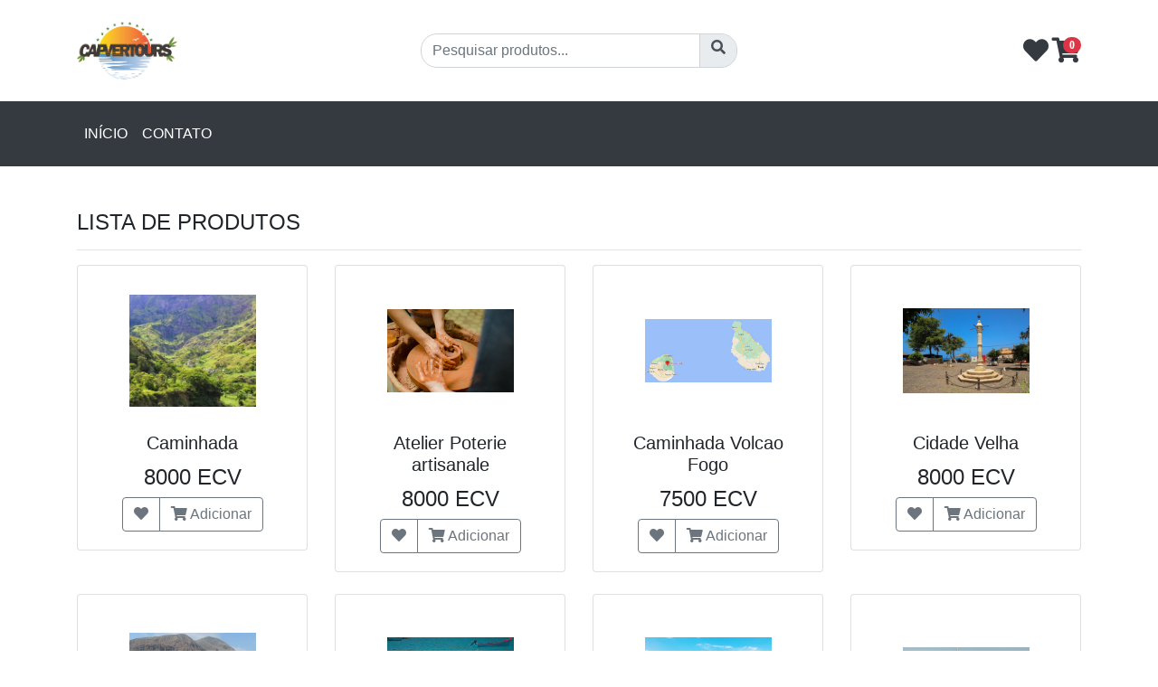

--- FILE ---
content_type: text/html
request_url: https://capvertours.shopvinti4.cv/category?id=361
body_size: 4433
content:
<!DOCTYPE html>
<html>
<head>
    <meta charset="utf-8" />
    <meta name="viewport" content="width=device-width, initial-scale=1.0" />
    <title>LISTA DE PRODUTOS | CAPVERTOURS</title>

    <meta name="description" content="CABO VERDE TRAVEL">

    <meta property="og:title" content="LISTA DE PRODUTOS | CAPVERTOURS">
    <meta property="og:description" content="CABO VERDE TRAVEL">
    <meta property="og:image" content="https://comerciante.vinti4.cv:443/images/upload/764982F1D4EC943E37C2D5C3EF48A93ECFF3FF98000ACAE6401B807D09B70D3C.png">
    <meta property="og:url" content="https://capvertours.shopvinti4.cv/">

    <meta name="twitter:title" content="LISTA DE PRODUTOS | CAPVERTOURS">
    <meta name="twitter:description" content="CABO VERDE TRAVEL">
    <meta name="twitter:image" content="https://comerciante.vinti4.cv:443/images/upload/764982F1D4EC943E37C2D5C3EF48A93ECFF3FF98000ACAE6401B807D09B70D3C.png">
    <meta name="twitter:card" content="summary_large_image">

    <link rel="stylesheet" href="https://maxcdn.bootstrapcdn.com/bootstrap/4.1.0/css/bootstrap.min.css">
    <link rel="stylesheet" href="https://use.fontawesome.com/releases/v5.1.0/css/all.css" integrity="sha384-lKuwvrZot6UHsBSfcMvOkWwlCMgc0TaWr+30HWe3a4ltaBwTZhyTEggF5tJv8tbt" crossorigin="anonymous">

    <link rel="stylesheet" href="//unpkg.com/leaflet/dist/leaflet.css" />
    <script src="//unpkg.com/leaflet/dist/leaflet.js"></script>
    <script src="//unpkg.com/vue2-leaflet"></script>

    <script src="https://ajax.googleapis.com/ajax/libs/jquery/3.3.1/jquery.min.js"></script>
    <script src="https://cdnjs.cloudflare.com/ajax/libs/popper.js/1.14.0/umd/popper.min.js"></script>
    <script src="https://maxcdn.bootstrapcdn.com/bootstrap/4.1.0/js/bootstrap.min.js"></script>
    <script src="/lib/vue@2.6.14.js"></script>
    <script src="/js/login-shopvinti4.js"></script>
    <script src="/js/template.js"></script>

    <link rel="icon" href="https://comerciante.vinti4.cv:443/images/upload/764982F1D4EC943E37C2D5C3EF48A93ECFF3FF98000ACAE6401B807D09B70D3C.png" />

    <style>

        #loader {
            position: fixed;
            background: white;
            top: 0;
            right: 0;
            bottom: 0;
            left: 0;
        }

            #loader div {
                position: absolute;
                top: 50%;
                transform: translateY(-50%);
                width: 100%;
                text-align: center;
            }

        .carousel-item {
            height: 60vh;
        }

            .carousel-item img {
                width: 100%;
                height: 100%;
                object-fit: cover;
            }

        .card {
            width: auto !important;
        }

        .img-box {
            height: 140px;
            width: 140px;
            margin: 0 auto;
        }

        .img-box-big {
            height: 300px;
            width: 100%;
            margin: 0 auto;
        }

        .img-box-sm {
            height: 80px;
            width: 80px;
        }

        .img-box img {
            width: 100%;
            height: 100%;
            object-fit: contain;
        }

        .py-bg {
            padding: 48px 0;
        }

        header a {
            position: relative;
        }

            header a .badge {
                position: absolute;
                top: 0;
                right: 0;
                font-size: 12px;
            }

        [v-cloak] {
            display: none
        }

        .bg-dark {
            background-color: #343a40 !important;
        }

        header img{
            height: 50px;
        }

        header button {
            background: #e9ecef !important;
            border: 1px solid #ced4da;
            border-radius: 0 .25rem .25rem 0;
        }

        .bg-light {
            background-color: #dadada !important;
        }

        #search input{
            border-radius: 18px 0 0 18px;
        }

        #search button{
            border-radius: 0 18px 18px 0;
            overflow: hidden;
        }

        .btn-facebook {
            background-color: #4267B2;
            border: 0;
        }

        .btn-instagram {
            background-color: #C13584;
            border: 0;
        }

        .btn-outline-secondary {
            color: #6c757d !important;
            border-color: #6c757d !important;
        }

        .btn-outline-secondary:hover {
            background-color: #6c757d !important;
            color: #fff !important;
        }

        #mapid {

        }

        .map-container {
            position: relative;
            height: 280px;
            overflow: hidden;
        }

    </style>
</head>
<body>

    <div id="app">

        <header>
            <div class="container py-4">
                <div class="row">
                    <div class="col-12 col-sm-12 col-md-4 text-center text-md-left">
                        <a href="home"><img src="https://comerciante.vinti4.cv:443/images/upload/764982F1D4EC943E37C2D5C3EF48A93ECFF3FF98000ACAE6401B807D09B70D3C.png" alt="CAPVERTOURS" style="height: 64px;"/></a>
                    </div>
                    <div class="col-12 col-sm-12 col-md-4 d-flex">
                        <form class="w-100 justify-content-center align-self-center" action="search" method="get" id="search">
                            <div class="input-group">
                                <input type="text" class="form-control" placeholder="Pesquisar produtos..." name="s">
                                <button class="input-group-append p-0">
                                    <span class="input-group-text border-0"><i class="fas fa-search"></i></span>
                                </button>
                            </div>
                        </form>
                    </div>
                    <div class="col-12 col-sm-12 col-md-4 text-md-right text-center d-flex">

                        <div class="w-100 justify-content-center align-self-center">
                            <span data-payvinti4>

                            </span>

                            <a href="#" class="text-dark h3" data-toggle="modal" data-target="#wishlist-modal">
                                <i class="fas fa-heart"></i>
                            </a>
                            <a href="#" class="text-dark h3" data-toggle="modal" data-target="#shopping-modal">
                                <i class="fas fa-shopping-cart">
                                    <span class="badge badge-danger badge-pill small" v-html="totalOnShoppingCart()"></span>
                                </i>
                            </a>
                        </div>

                    </div>
                </div>
            </div>
        </header>

        <nav class="navbar navbar-expand-sm bg-dark">

            <div class="container">

                <button class="navbar-toggler text-white ml-auto" type="button" data-toggle="collapse" data-target="#collapsibleNavbar">
                    <i class="fas fa-bars"></i>
                </button>

                <div class="collapse navbar-collapse" id="collapsibleNavbar">
                <ul class="navbar-nav mr-auto">
                    <li class="nav-item">
                        <a class="nav-link text-white py-3" href="home">INÍCIO</a>
                    </li>
                    <!-- <li class="nav-item">
            <a class="nav-link text-white py-3" href="shop">SHOP</a>
        </li> -->
                    <li class="nav-item" v-for="p in pages" v-if="p.SHOW_IN_NAV">
                        <a class="nav-link text-white py-3" v-bind:href="p.SLUG" v-html="p.TITLE.toUpperCase()"></a>
                    </li>
                    <li class="nav-item">
                        <a class="nav-link text-white py-3" href="info">CONTATO</a>
                    </li>
                </ul>
                </div>

            </div>

        </nav>

        <br />

        <section>
    <div class="container py-4">
        <h4>{{ document.title.split("|")[0] }}</h4>
        <hr>
        <div class="row">
            <div class="col-12 col-sm-6 col-md-3 mb-4" v-for="p in products">
                <div class="card text-center" style="width:400px">
                    <a v-bind:href="'product?id=' + p.ID" class="mt-4">
                        <div class="img-box">
                            <img class="card-img-top" v-bind:src="p.IMAGE" alt="Card image">
                        </div>
                    </a>
                    <div class="card-body">
                        <h5 class="card-title">{{ p.NAME }}</h5>
                        <!--<p class="card-text">{{ p.DESCRIPTION }}</p>-->
                        <h4>{{ p.PRICE }} ECV</h4>

                        <div class="btn-group">
                            <a v-on:click="addToWishlist(p)" class="btn btn-outline-secondary">
                                <i class="fas fa-heart"></i>
                            </a>
                            <a v-on:click="addToShoppingCart(p, true)" class="btn btn-outline-secondary">
                                <i class="fas fa-shopping-cart"></i> Adicionar
                            </a>
                        </div>

                    </div>
                </div>
            </div>
        </div>
    </div>
</section>

<section>
    <div class="container">
        
        

    </div>
</section>

<script>
    var getCategory = null;

    $(document).ready(function () {

        if(getCategory != null)
        {
            
        }
        else
        {
            getCategory = getQuery("id");

            if(getCategory != null)
                searchProductsByCategory(getCategory);
        }
        
    });
</script> 

        <br />

        <footer class="bg-light">
            <div class="container text-center py-bg">
                <div class="row">
                    <div class="col-12 col-sm-6 col-md-4">
                        <h5>Info</h5>
                        <h6><i class="fas fa-phone text-danger"></i> +238 9777877</h6>
                        <h6><i class="fas fa-envelope text-danger"></i> capvertours@gmail.com</h6>
                        <h6><i class="fas fa-map-marker-alt text-danger"></i> Assomada - Santa Catarina </h6>
                        <br />
                    </div>
                    <div class="col-12 col-sm-6 col-md-4">
                        <h5>Links Úteis</h5>
                        <h6>
                            <a href="https://shopvinti4.cv/u/login" class="text-dark">
                                Minha Conta
                            </a>
                        </h6>
                        <h6>
                            <a href="https://shopvinti4.cv" class="text-dark">
                                Shopvinti4
                            </a>
                        </h6>
                        <br />
                    </div>
                    <div class="col-12 col-sm-12 col-md-4">
                        <h5>Redes Sociais</h5>
                        <a href="#" class="btn btn-primary btn-facebook">
                            <i class="fab fa-facebook-f"></i>
                        </a>
                        <a href="#" class="btn btn-primary btn-instagram">
                            <i class="fab fa-instagram"></i>
                        </a>
                    </div>
                </div>
            </div>
        </footer>
        <footer>
            <div class="container text-center py-4">
                <p>Copyright <span v-html="new Date().getUTCFullYear()"></span>. All right reserved by <a href="https://www.sisp.cv" traget="_BLANK">SISP</a></p>
            </div>
        </footer>

        <div class="modal fade" id="added-to-shoppingcart-modal">
            <div class="modal-dialog modal-dialog-centered">
                <div class="modal-content">

                    <div class="modal-header">
                        <h4 class="modal-title">Adicionado</h4>
                        <button type="button" class="close" data-dismiss="modal">&times;</button>
                    </div>

                    <div class="modal-body">

                        <p>Adicionado ao carrinho de compra com sucesso.</p>

                    </div>

                    <div class="modal-footer">
                        <button type="button" class="btn btn-default" data-dismiss="modal">Continuar Comprando</button>
                        <a v-bind:href="apiURL + '/u/checkout?store=' + storeURL()" class="btn btn-primary" target="_BLANK">Efetuar pagamento</a>
                    </div>

                </div>
            </div>
        </div>

        <div class="modal fade" id="added-to-wishlist-modal">
            <div class="modal-dialog modal-dialog-centered">
                <div class="modal-content">

                    <div class="modal-header">
                        <h4 class="modal-title">Adicionado</h4>
                        <button type="button" class="close" data-dismiss="modal">&times;</button>
                    </div>

                    <div class="modal-body">

                        <p>Adicionado a lista de desejos com sucesso.</p>

                    </div>

                    <div class="modal-footer">
                        <button type="button" class="btn btn-default" data-dismiss="modal">Fechar</button>
                        <a v-bind:href="apiURL + '/u/wishlist'" class="btn btn-primary" target="_blank">Ver lista de desejos</a>
                    </div>

                </div>
            </div>
        </div>

        <div class="modal fade" id="shopping-modal">
            <div class="modal-dialog modal-lg modal-dialog-centered">
                <div class="modal-content">

                    <div class="modal-header">
                        <h4 class="modal-title">Carrinho de Compras</h4>
                        <button type="button" class="close" data-dismiss="modal">&times;</button>
                    </div>

                    <div class="modal-body">

                        <div class="table-responsive">
                            <table class="table table-striped">
                                <tr>
                                    <th>Imagem</th>
                                    <th>Produto</th>
                                    <th>Preço</th>
                                    <th>Quantidade</th>
                                    <th>Total</th>
                                    <th>Remover</th>
                                </tr>
                                <tr v-for="p in shoppingcart">
                                    <td>
                                        <div class="img-box img-box-sm">
                                            <img class="card-img-top" v-bind:src="p.IMAGE" alt="Card image">
                                        </div>
                                    </td>
                                    <td v-html="p.NAME"></td>
                                    <td v-html="p.PRICE"></td>
                                    <td>
                                        <input type="number" v-model="p.QUANTITY" min="1" max="99" @change="changeQuantity(p.ID)" />
                                    </td>
                                    <td v-html="p.PRICE * p.QUANTITY"></td>
                                    <td class="text-center">
                                        <a v-on:click="removeFromShoppingCart(p.ID)">
                                            <i class="fas fa-trash"></i>
                                        </a>
                                    </td>
                                </tr>
                            </table>
                        </div>

                    </div>

                    <div class="modal-footer">
                        <button type="button" class="btn btn-default" data-dismiss="modal">Fechar</button>
                        <a v-bind:href="apiURL + '/u/checkout?store=' + storeURL()" class="btn btn-primary" target="_BLANK">Efetuar pagamento</a>
                    </div>

                </div>
            </div>
        </div>

        <div class="modal fade" id="wishlist-modal">
            <div class="modal-dialog modal-lg modal-dialog-centered">
                <div class="modal-content">

                    <div class="modal-header">
                        <h4 class="modal-title">Lista de Desejos</h4>
                        <button type="button" class="close" data-dismiss="modal">&times;</button>
                    </div>

                    <div class="modal-body">

                        <div class="table-responsive">
                            <table class="table table-striped">
                                <tr>
                                    <th>Imagem</th>
                                    <th>Produto</th>
                                    <th>Descrição</th>
                                    <th>Remover</th>
                                </tr>
                                <tr v-for="p in wishlist">
                                    <td>
                                        <div class="img-box img-box-sm">
                                            <img class="card-img-top" v-bind:src="p.IMAGE" alt="Card image">
                                        </div>
                                    </td>
                                    <td v-html="p.NAME"></td>
                                    <td v-html="p.DESCRIPTION"></td>
                                    <td class="text-center">
                                        <a v-on:click="removeFromWishlist(p.ID)">
                                            <i class="fas fa-trash"></i>
                                        </a>
                                    </td>
                                </tr>
                            </table>
                        </div>

                    </div>

                    <div class="modal-footer">
                        <button type="button" class="btn btn-default" data-dismiss="modal">Fechar</button>
                    </div>

                </div>
            </div>
        </div>

    </div>

    <div id="loader">

        <div>
            <h3 class="text-center"><i class="fas fa-spinner fa-spin"></i></h3>
        </div>

    </div>

    <script>

        $("").hide();

    </script>

</body>
</html>

--- FILE ---
content_type: text/css
request_url: https://capvertours.shopvinti4.cv/css/payvinti4-plugin.css
body_size: 256
content:
.btn-vinti4 {
    margin-right: 12px;
    border: 1px solid #2f4a99;
    color: #2f4a99 !important;
    padding: 8px 12px;
    border-radius: 18px;
    font-family: "Bauhaus 93";
    font-size: 18px;
    cursor: pointer;
    background-color: #FFF;
}

.btn-vinti4:hover {
    text-decoration: none;
}

.btn-vinti4 i {
    color: #fff;
    font-style: normal;
    -webkit-text-fill-color: #fff; /* Will override color (regardless of order) */
    -webkit-text-stroke-width: 1px;
    -webkit-text-stroke-color: #2f4a99;
}

.btn-vinti4 span {
    color: #e22d32;
}

.profile-vinti4 {
    height: 35px;
    display: inline-block;
    margin-right: 12px;
}

.profile-vinti4 .img-box {
    width: 35px;
    height: 35px;
    border: 1px solid #2f4a99;
    overflow: hidden;
    border-radius: 50%;
    display: inline-block;
    margin-right: 8px;
}

.profile-vinti4 .img-box img {
    width: 100%;
    height: 100%;
    object-fit: cover;
}

.profile-vinti4 p {
    font-family: "Bauhaus 93";
    font-size: 18px;
    color: #2f4a99;
    display: inline-block;
    line-height: 35px;
    margin: 0;
    float: right;
}

--- FILE ---
content_type: text/plain; charset=utf-8
request_url: https://capvertours.shopvinti4.cv/api/configs/store?name=capvertours
body_size: 49
content:
{"phone":"+238 9777877","email":"capvertours@gmail.com","address":"Assomada - Santa Catarina ","bgDark":"#343a40","logoSize":"64px","latitude":"","longitude":"","facebookLink":"#","instagramLink":"#","storeDescription":"CABO VERDE TRAVEL"}

--- FILE ---
content_type: text/plain; charset=utf-8
request_url: https://capvertours.shopvinti4.cv/api/product/category?cat=361&store=capvertours
body_size: 2454
content:
[{"ID":564.0,"NAME":"Caminhada","PRICE":8000.0,"IMAGE":"https://comerciante.vinti4.cv:443/images/upload/202406241237360773F89D7EA07DF36EFDCCA10F3F87E47F0756CFD9121F92759C4A14B3678418.jpg","DESCRIPTION":"Caminhada Paul 4 h","QUANTITY":1.0,"ENDLESS":1.0,"TAGS":"Caminhada Rando","ID_CATEGORY":361.0,"ID_STORE":4085.0,"STATUS":"PUBLICADO","STATUS_DATE":"2024-06-25T10:49:27","CREATED_BY":"capvertours@gmail.com","CREATED_AT":"2024-06-24T12:43:51","HIGHLIGHTED":0.0,"STORE_NAME":"CAPVERTOURS","SLUG":"capvertours"},{"ID":575.0,"NAME":"Atelier Poterie artisanale","PRICE":8000.0,"IMAGE":"https://comerciante.vinti4.cv:443/images/upload/202406241500227866040C41D64FB24EEA0455F38B50CBFB91F4F4113139128821EEC05C4A42A0.jpg","DESCRIPTION":"Workshop Pottery","QUANTITY":1.0,"ENDLESS":1.0,"TAGS":"Poterie","ID_CATEGORY":361.0,"ID_STORE":4085.0,"STATUS":"PUBLICADO","STATUS_DATE":"2024-06-24T15:07:17","CREATED_BY":"capvertours@gmail.com","CREATED_AT":"2024-06-24T15:06:36","HIGHLIGHTED":0.0,"STORE_NAME":"CAPVERTOURS","SLUG":"capvertours"},{"ID":563.0,"NAME":"Caminhada Volcao Fogo","PRICE":7500.0,"IMAGE":"https://comerciante.vinti4.cv:443/images/upload/20240624123612A715423C408093C96E526694308E0EA3D0D59307B911DBA6E47F25423D81B0C6.jpg","DESCRIPTION":"Caminhada Volcao Fogo","QUANTITY":1.0,"ENDLESS":1.0,"TAGS":"Volcan","ID_CATEGORY":361.0,"ID_STORE":4085.0,"STATUS":"PUBLICADO","STATUS_DATE":"2024-06-24T12:42:51","CREATED_BY":"capvertours@gmail.com","CREATED_AT":"2024-06-24T12:42:26","HIGHLIGHTED":0.0,"STORE_NAME":"CAPVERTOURS","SLUG":"capvertours"},{"ID":567.0,"NAME":"Cidade Velha","PRICE":8000.0,"IMAGE":"https://comerciante.vinti4.cv:443/images/upload/202406241305576F83FDBDBE777D71BDDFF1C244D64CC6B0CEC804FD0F8CBA722AE0122EDA7D58.jpg","DESCRIPTION":"Visite de la vieille ville, classé au patrimoine mondial de l'humanité","QUANTITY":1.0,"ENDLESS":1.0,"TAGS":"Cidade Velha","ID_CATEGORY":361.0,"ID_STORE":4085.0,"STATUS":"PUBLICADO","STATUS_DATE":"2024-06-25T11:15:24","CREATED_BY":"capvertours@gmail.com","CREATED_AT":"2024-06-24T13:12:11","HIGHLIGHTED":0.0,"STORE_NAME":"CAPVERTOURS","SLUG":"capvertours"},{"ID":569.0,"NAME":"Bateau Tarrafal","PRICE":8000.0,"IMAGE":"https://comerciante.vinti4.cv:443/images/upload/20240624130753177528BB655D07CC3199B2CBDF558B573921E441C4735E48A1477F4B1972121B.jpg","DESCRIPTION":"Balade en bateau de 2h","QUANTITY":1.0,"ENDLESS":1.0,"TAGS":"Bateau","ID_CATEGORY":361.0,"ID_STORE":4085.0,"STATUS":"PUBLICADO","STATUS_DATE":"2024-06-25T11:15:41","CREATED_BY":"capvertours@gmail.com","CREATED_AT":"2024-06-24T13:14:07","HIGHLIGHTED":0.0,"STORE_NAME":"CAPVERTOURS","SLUG":"capvertours"},{"ID":576.0,"NAME":"Jet Ski Tarrafal","PRICE":5000.0,"IMAGE":"https://comerciante.vinti4.cv:443/images/upload/20240624151107012C09D9EED7E4447C04607548F634A7021964525F6FA77971678A5B87993411.JPG","DESCRIPTION":"Jetski 30 min","QUANTITY":1.0,"ENDLESS":1.0,"TAGS":"JetSki","ID_CATEGORY":361.0,"ID_STORE":4085.0,"STATUS":"PUBLICADO","STATUS_DATE":"2024-06-25T11:16:04","CREATED_BY":"capvertours@gmail.com","CREATED_AT":"2024-06-24T15:17:22","HIGHLIGHTED":0.0,"STORE_NAME":"CAPVERTOURS","SLUG":"capvertours"},{"ID":579.0,"NAME":"Jet Ski SAL","PRICE":8000.0,"IMAGE":"https://comerciante.vinti4.cv:443/images/upload/202406241514508EA79D096DC619ED8EC278BDC4C0A25CD38AD31F295F264D76FAA348C5D3C244.jpg","DESCRIPTION":"Jet Ski SAL","QUANTITY":1.0,"ENDLESS":0.0,"TAGS":"Jetski","ID_CATEGORY":361.0,"ID_STORE":4085.0,"STATUS":"PUBLICADO","STATUS_DATE":"2024-06-25T11:16:29","CREATED_BY":"capvertours@gmail.com","CREATED_AT":"2024-06-24T15:21:07","HIGHLIGHTED":0.0,"STORE_NAME":"CAPVERTOURS","SLUG":"capvertours"},{"ID":559.0,"NAME":"Catamaran SAL","PRICE":10000.0,"IMAGE":"https://comerciante.vinti4.cv:443/images/upload/20240624122948233080D01771BCB3D6AA35E04DCAF791E47EF887E7529DBCEE0C93258011BCFC.jpg","DESCRIPTION":"Balade en catamaran de 3h","QUANTITY":1.0,"ENDLESS":1.0,"TAGS":"Catamaran SAL","ID_CATEGORY":361.0,"ID_STORE":4085.0,"STATUS":"PUBLICADO","STATUS_DATE":"2024-06-25T11:16:50","CREATED_BY":"capvertours@gmail.com","CREATED_AT":"2024-06-24T12:36:02","HIGHLIGHTED":0.0,"STORE_NAME":"CAPVERTOURS","SLUG":"capvertours"},{"ID":568.0,"NAME":"Peche artisanale","PRICE":10000.0,"IMAGE":"https://comerciante.vinti4.cv:443/images/upload/2024062413065037FC979ABBBF26FAFD122FDE9445C9668A75EF98AC37E4B646950ACC9FC9D6C5.jpg","DESCRIPTION":"pesca","QUANTITY":1.0,"ENDLESS":1.0,"TAGS":"Peche","ID_CATEGORY":361.0,"ID_STORE":4085.0,"STATUS":"PUBLICADO","STATUS_DATE":"2024-06-25T11:17:06","CREATED_BY":"capvertours@gmail.com","CREATED_AT":"2024-06-24T13:13:04","HIGHLIGHTED":0.0,"STORE_NAME":"CAPVERTOURS","SLUG":"capvertours"},{"ID":580.0,"NAME":"Balade en cheval BOA VISTA","PRICE":7000.0,"IMAGE":"https://comerciante.vinti4.cv:443/images/upload/20240624152007A9B3D679C62FE64CC7033A2F3BA0196B87E9184463D1E98D8F0DB73B38A7A612.jpg","DESCRIPTION":"Balade en cheval BOA VISTA","QUANTITY":1.0,"ENDLESS":1.0,"TAGS":"Cheval","ID_CATEGORY":361.0,"ID_STORE":4085.0,"STATUS":"PUBLICADO","STATUS_DATE":"2024-06-25T11:17:28","CREATED_BY":"capvertours@gmail.com","CREATED_AT":"2024-06-24T15:26:21","HIGHLIGHTED":0.0,"STORE_NAME":"CAPVERTOURS","SLUG":"capvertours"},{"ID":552.0,"NAME":"Journee immersion chez l'habitant","PRICE":7000.0,"IMAGE":"https://comerciante.vinti4.cv:443/images/upload/202406241211089032E99E5FF2D9902AFB3534E96611D3B6300A079E9C22AFFACF08742332D539.png","DESCRIPTION":"Day with locals, cook xorkshop","QUANTITY":1.0,"ENDLESS":0.0,"TAGS":null,"ID_CATEGORY":361.0,"ID_STORE":4085.0,"STATUS":"PUBLICADO","STATUS_DATE":"2024-06-24T12:18:45","CREATED_BY":"capvertours@gmail.com","CREATED_AT":"2024-06-24T12:17:22","HIGHLIGHTED":0.0,"STORE_NAME":"CAPVERTOURS","SLUG":"capvertours"},{"ID":566.0,"NAME":"Quad Santiago","PRICE":8500.0,"IMAGE":"https://comerciante.vinti4.cv:443/images/upload/20240624130052ADB17D82BC5B028EFB6C223CFC8AAFC908122A54620C481D03BECEBD5BD38535.png","DESCRIPTION":"Quad a partir de Praia / Calheta / Tarrafal","QUANTITY":1.0,"ENDLESS":1.0,"TAGS":"Quad","ID_CATEGORY":361.0,"ID_STORE":4085.0,"STATUS":"PUBLICADO","STATUS_DATE":"2024-06-25T11:17:37","CREATED_BY":"capvertours@gmail.com","CREATED_AT":"2024-06-24T13:07:06","HIGHLIGHTED":0.0,"STORE_NAME":"CAPVERTOURS","SLUG":"capvertours"},{"ID":578.0,"NAME":"Plongée sous Marine SAL","PRICE":10000.0,"IMAGE":"https://comerciante.vinti4.cv:443/images/upload/20240624151325CCF0D01940B84E416FD6BFC6FD96FD1D9D015CF16B36A4ED1C3681D3A8EF404B.jpg","DESCRIPTION":"Plongée sous Marine SAL","QUANTITY":1.0,"ENDLESS":1.0,"TAGS":"Plongee","ID_CATEGORY":361.0,"ID_STORE":4085.0,"STATUS":"PUBLICADO","STATUS_DATE":"2024-06-25T11:17:49","CREATED_BY":"capvertours@gmail.com","CREATED_AT":"2024-06-24T15:19:39","HIGHLIGHTED":0.0,"STORE_NAME":"CAPVERTOURS","SLUG":"capvertours"},{"ID":565.0,"NAME":"Volta ilha Norte Santiago","PRICE":12000.0,"IMAGE":"https://comerciante.vinti4.cv:443/images/upload/202406241238491C4630635C5984D9C10F2460FA6E3AA6E570480BE91E031F06591B06FCED52AE.png","DESCRIPTION":"Volta ilha Norte","QUANTITY":1.0,"ENDLESS":1.0,"TAGS":"Volta ilha","ID_CATEGORY":361.0,"ID_STORE":4085.0,"STATUS":"PUBLICADO","STATUS_DATE":"2024-06-24T12:45:55","CREATED_BY":"capvertours@gmail.com","CREATED_AT":"2024-06-24T12:45:03","HIGHLIGHTED":0.0,"STORE_NAME":"CAPVERTOURS","SLUG":"capvertours"},{"ID":577.0,"NAME":"Plongée sous Marine Tarrafal","PRICE":9000.0,"IMAGE":"https://comerciante.vinti4.cv:443/images/upload/20240624151241DB7FD892754979149DA4C36F2B85620A16F57C223D271A052F22678F2494E9BD.jpg","DESCRIPTION":"Bapteme Plongée Sous Marine","QUANTITY":1.0,"ENDLESS":1.0,"TAGS":"Plongee","ID_CATEGORY":361.0,"ID_STORE":4085.0,"STATUS":"PUBLICADO","STATUS_DATE":"2024-06-25T10:48:20","CREATED_BY":"capvertours@gmail.com","CREATED_AT":"2024-06-24T15:18:56","HIGHLIGHTED":0.0,"STORE_NAME":"CAPVERTOURS","SLUG":"capvertours"},{"ID":582.0,"NAME":"Test 200 cve Excursoes","PRICE":200.0,"IMAGE":"https://comerciante.vinti4.cv:443/images/upload/20240624152741D6F16570E374C8261CF06DCF90BA28C6DFB4401213E0FC9EBAD4392D340678F5.jpg","DESCRIPTION":"Test 200 cve","QUANTITY":1.0,"ENDLESS":1.0,"TAGS":"Test","ID_CATEGORY":361.0,"ID_STORE":4085.0,"STATUS":"PUBLICADO","STATUS_DATE":"2024-06-25T11:18:03","CREATED_BY":"capvertours@gmail.com","CREATED_AT":"2024-06-24T15:33:56","HIGHLIGHTED":0.0,"STORE_NAME":"CAPVERTOURS","SLUG":"capvertours"},{"ID":558.0,"NAME":"Quad SAL","PRICE":90000.0,"IMAGE":"https://comerciante.vinti4.cv:443/images/upload/202406241227110E3F97B213946AACE51AD1DB68C0FA351FAD33E2222B7313E5D899740F19C10B.jpg","DESCRIPTION":"Balade en Quad 2h","QUANTITY":1.0,"ENDLESS":1.0,"TAGS":"Quad SAL","ID_CATEGORY":361.0,"ID_STORE":4085.0,"STATUS":"PUBLICADO","STATUS_DATE":"2024-06-25T10:47:32","CREATED_BY":"capvertours@gmail.com","CREATED_AT":"2024-06-24T12:33:25","HIGHLIGHTED":0.0,"STORE_NAME":"CAPVERTOURS","SLUG":"capvertours"}]

--- FILE ---
content_type: application/javascript
request_url: https://capvertours.shopvinti4.cv/js/template.js
body_size: 4009
content:
var app;
var apiURL = "https://shopvinti4.cv";
var apiSuffix = "/jwt";

function checkEnv() {
    $.get("/u/env", function (data) {
        //console.log("Env: " + data);
        if (data != "PROD") {
            apiURL = "";
            apiSuffix = "";
        }
            
    });
}

checkEnv();

$(document).ready(function(){

	app = new Vue({
		el: '#app',

		data: {

			storeName: 'Calu e Angela',
			storeLogoURL: 'https://',
			pageName: 'home',

			config: {},
            carousel: [],
            pages: [],
            categorys: [],
			products: [],
            selectedProduct: {},
            searchedProducts: [],
            highlightedProducts: [],

			shoppingcart: [],

            wishlist: [],

            lat: 14.9099079,
            long: -23.5182404,

            url: 'http://{s}.tile.osm.org/{z}/{x}/{y}.png',
            attribution: '&copy; <a href="http://osm.org/copyright">OpenStreetMap</a> contributors',
        },

        components: {
            'l-map': window.Vue2Leaflet.LMap,
            'l-tile-layer': window.Vue2Leaflet.LTileLayer,
            'l-marker': window.Vue2Leaflet.LMarker,
        },

        mounted() {
            
        },

        methods: {

			addToShoppingCart: function(p, showModal)
			{
				if(!p.ID)
					return;

				var find = false;
				var quantity = 1;
				for(var i = 0; i < this.shoppingcart.length; i++)
				{
					if(this.shoppingcart[i].ID == p.ID)
					{
						quantity = ++this.shoppingcart[i].QUANTITY;
						find = true;
						break;
					}
				}

				if(!find)
				{
					p.QUANTITY = 1;
					this.shoppingcart.push(p);					
				}

				if(p4.user.logged)
				{
					// $.ajax({
					// 	method: "POST",
					// 	url: "/api/order",
					// 	data: JSON.stringify({ id_user: 0, id_product: p.ID, quantity: quantity}),
					// 	contentType: "application/json"
					// })
					// .done(function(msg) {
					// 	//console.log(msg);
					// });
					var settings = {
							"async": true,
							"crossDomain": true,
							"url": apiURL + "/api/order" + apiSuffix,
							"method": "POST",
							"headers": {
								"authorization": "Bearer " + getCookie("jwtToken"),
							},
							"data": JSON.stringify({ id_user: 0, id_product: p.ID, quantity: quantity}),
							"contentType": "application/json"
					}

					$.ajax(settings).done(function (data) {
						//console.log(data);
					});
				}
				else
				{
					// SAVE IN LOCAL STORAGE
                    this.save();
				}
		
				if(showModal)
					$("#added-to-shoppingcart-modal").modal();
			},

			removeFromShoppingCart: function(id)
			{
				for(var i = 0; i < this.shoppingcart.length; i++)
				{
					if(this.shoppingcart[i].ID == id)
					{
						this.shoppingcart.splice(i, 1);

						if(p4.user.logged)
						{
							// $.ajax({
							// 	method: "DELETE",
							// 	url: "/api/order",
							// 	data: JSON.stringify({ id_user: 0, id_product: id, quantity: 0}),
							// 	contentType: "application/json"
							// })
							// .done(function(msg) {
							// 	//console.log(msg);
							// });
							var settings = {
									"async": true,
									"crossDomain": true,
                                    "url": apiURL + "/api/order/delete" + apiSuffix,
									"method": "POST",
									"headers": {
										"authorization": "Bearer " + getCookie("jwtToken"),
									},
									"data": JSON.stringify({ id_user: 0, id_product: id, quantity: 0}),
									"contentType": "application/json"
							}

							$.ajax(settings).done(function (data) {
								console.log(data);
							});
						}
						else
						{
							// SAVE IN LOCAL STORAGE
                            this.save();
						}

						break;
					}
				}
			},

			totalOnShoppingCart: function()
			{
				var total = 0;

				for(var i = 0; i < this.shoppingcart.length; i++)
					total += Number(this.shoppingcart[i].QUANTITY);

				return total;
			},

			incrementOnShoppingCart: function(p)
			{
				this.addToShoppingCart(p, false);
			},

			decrementOnShoppingCart: function(id)
			{
				for(var i = 0; i < this.shoppingcart.length; i++)
				{
					if(this.shoppingcart[i].ID == id)
					{
						if(this.shoppingcart[i].QUANTITY > 0)
							this.shoppingcart[i].QUANTITY--;

						if(p4.user.logged)
						{
							// $.ajax({
							// 	method: "POST",
							// 	url: "/api/order",
							// 	data: JSON.stringify({ id_user: 0, id_product: this.shoppingcart[i].ID, quantity: this.shoppingcart[i].QUANTITY}),
							// 	contentType: "application/json"
							// })
							// .done(function(msg) {
							// 	//console.log(msg);
							// });

							var settings = {
									"async": true,
									"crossDomain": true,
									"url": apiURL + "/api/order" + apiSuffix,
									"method": "POST",
									"headers": {
										"authorization": "Bearer " + getCookie("jwtToken"),
									},
									"data": JSON.stringify({ id_user: 0, id_product: this.shoppingcart[i].ID, quantity: this.shoppingcart[i].QUANTITY}),
									"contentType": "application/json"
							}

							$.ajax(settings).done(function (data) {
								console.log(data);
							});
						}
						else
						{
							// SAVE IN LOCAL STORAGE
                            this.save();
						}

						break;
					}
				}
			},

			changeQuantity: function(id)
			{
				for(var i = 0; i < this.shoppingcart.length; i++)
				{
					if(this.shoppingcart[i].ID == id)
					{
						if(isNaN(this.shoppingcart[i].QUANTITY)
						|| this.shoppingcart[i].QUANTITY == ""
						|| this.shoppingcart[i].QUANTITY <= 0
						|| this.shoppingcart[i].QUANTITY > 100)
							this.shoppingcart[i].QUANTITY = 1;

						if(p4.user.logged)
						{
							// $.ajax({
							// 	method: "POST",
							// 	url: "/api/order",
							// 	data: JSON.stringify({ id_user: 0, id_product: this.shoppingcart[i].ID, quantity: this.shoppingcart[i].QUANTITY}),
							// 	contentType: "application/json"
							// })
							// .done(function(msg) {
							// 	//console.log(msg);
							// });

							var settings = {
									"async": true,
									"crossDomain": true,
									"url": apiURL + "/api/order" + apiSuffix,
									"method": "POST",
									"headers": {
										"authorization": "Bearer " + getCookie("jwtToken"),
									},
									"data": JSON.stringify({ id_user: 0, id_product: this.shoppingcart[i].ID, quantity: this.shoppingcart[i].QUANTITY}),
									"contentType": "application/json"
							}

							$.ajax(settings).done(function (data) {
								console.log(data);
							});
						}
						else
						{
							// SAVE IN LOCAL STORAGE
                            this.save();
						}

						break;
					}
				}
			},

			addToWishlist: function(p)
			{
				if(!p.ID)
					return;

				var find = false;
				for(var i = 0; i < this.wishlist.length; i++)
				{
					if(this.wishlist[i].ID == p.ID)
					{
						find = true;
						break;
					}
				}

				if(!find)
				{
					this.wishlist.push(p);

					if(p4.user.logged)
					{

						// $.ajax({
						// 	method: "POST",
						// 	url: apiURL + "/api/wishlist",
						// 	data: p.ID + "",
						// 	contentType: "application/json"
						// })
						// .done(function(msg) {
						// 	//console.log(msg);
						// });

						var settings = {
								"async": true,
								"crossDomain": true,
								"url": apiURL + "/api/wishlist" + apiSuffix,
								"method": "POST",
								"headers": {
									"authorization": "Bearer " + getCookie("jwtToken"),
								},
								"data": p.ID + "",
								"contentType": "application/json"
						}

						$.ajax(settings).done(function (data) {
							//console.log(data);
						});
					}
					else
					{
						// SAVE IN LOCAL STORAGE
                        this.save();
					}
				}

				$("#added-to-wishlist-modal").modal();
			},

			removeFromWishlist: function(id)
			{
				for(var i = 0; i < this.wishlist.length; i++)
				{
					if(this.wishlist[i].ID == id)
					{
						this.wishlist.splice(i, 1);

						if(p4.user.logged)
						{

							// $.ajax({
							// 	method: "DELETE",
							// 	url: "/api/wishlist",
							// 	data: id + "",
							// 	contentType: "application/json"
							// })
							// .done(function(msg) {
							// 	//console.log(msg);
							// });

							var settings = {
									"async": true,
									"crossDomain": true,
									"url": apiURL + "/api/wishlist/delete" + apiSuffix,
									"method": "POST",
									"headers": {
										"authorization": "Bearer " + getCookie("jwtToken"),
									},
									"data": id + "",
									"contentType": "application/json"
							}

							$.ajax(settings).done(function (data) {
								console.log(data);
							});
						}
						else
						{
							// SAVE IN LOCAL STORAGE
                            this.save();
						}

						break;
					}
				}
			},

			storeURL: function()
            {
				if (window.location.host.includes("localhost") || window.location.host.includes("testedev.sisp.cv")) {
                    var init = 3;
                    var end = window.location.pathname.indexOf("/", init);

                    if (end == -1)
                        return window.location.pathname.substring(init);
                    else
                        return window.location.pathname.substring(init, end);
                }
                else
                {
                    var full = window.location.host
                    //window.location.host is subdomain.domain.com
                    var parts = full.split('.')
                    var sub = parts[0]
                    return sub;
                }				
			},

			save: function()
            {
                // SAVE IN LOCAL STORAGE IF NOT LOGGED
				if(!p4.user.logged)
				{
                    // SHOPPING CART
                    localStorage.setItem("shoppingcart", JSON.stringify(app.shoppingcart));

					// WISHLIT
                    localStorage.setItem("wishlist", JSON.stringify(app.wishlist));

				}
			},

			load: function()
			{
				app.wishlist = [];
				if(p4.user.logged)
				{
					// SHOPPING CART
					var settings2 = {
							"async": true,
							"crossDomain": true,
							"url": apiURL + "/api/order" + apiSuffix + "/" + app.storeURL(),
							"method": "GET",
							"headers": {
							"authorization": "Bearer " + getCookie("jwtToken"),
						}
					}

					$.ajax(settings2).done(function (data) {
						var aux = app.shoppingcart;
                        app.shoppingcart = JSON.parse(data);

                        for (var i = 0; i < aux.length; i++)
                            app.addToShoppingCart(aux[i], false);

                        localStorage.removeItem("shoppingcart");

					});

     //                $.get("/api/order/" + app.storeURL(), function (data) {
     //                    var aux = app.shoppingcart;
     //                    app.shoppingcart = JSON.parse(data);

     //                    for (var i = 0; i < aux.length; i++)
     //                        app.addToShoppingCart(aux[i], false);

     //                    localStorage.removeItem("shoppingcart");
					// });

					// WISHLIT

					var settings = {
							"async": true,
							"crossDomain": true,
							"url": apiURL + "/api/wishlist" + apiSuffix + "/" + app.storeURL(),
							"method": "GET",
							"headers": {
							"authorization": "Bearer " + getCookie("jwtToken"),
						}
					}

					$.ajax(settings).done(function (data) {
						//console.log(data);

						var aux = app.wishlist;
                        app.wishlist = JSON.parse(data);

                        for (var i = 0; i < aux.length; i++)
                            app.addToWishlist(aux[i]);

                        localStorage.removeItem("wishlist");

					});

     //                $.get(apiURL + "/api/wishlist" + apiSuffix + "/" + app.storeURL(), function (data) {
     //                    var aux = app.wishlist;
     //                    app.wishlist = JSON.parse(data);

     //                    for (var i = 0; i < aux.length; i++)
     //                        app.addToWishlist(aux[i]);

     //                    localStorage.removeItem("wishlist");
					// });
				}
				else
				{
					// LOAD FROM LOCAL STORAGE

                    // SHOPPING CART
                    if (localStorage.getItem("shoppingcart") != null)
                        app.shoppingcart = JSON.parse(localStorage.getItem("shoppingcart"))

                    // WISHLIT
                    if (localStorage.getItem("wishlist") != null)
                        app.wishlist = JSON.parse(localStorage.getItem("wishlist"))
				}
			}
		}

	});

	//loadProducts();
    loadConfig();
    //loadCarousel();
    loadPages();
    app.load();

	setTimeout(function(){
		$("#loader").hide();
	}, 500);

	p4.init();

	// ADD BASE URL
    if (window.location.host.includes("localhost")) {
        var base = document.createElement("base");
        base.setAttribute("href", "/s/" + app.storeURL() + "/");
        document.head.appendChild(base);
    }
	
});

function loadProducts()
{
	$.get("/api/product/store?name=" + app.storeURL(), function( data ) {	  
		app.products = JSON.parse(data);
	});
}

function loadHighlightedProducts()
{
	$.get("/api/product/highlighted?store=" + app.storeURL(), function( data ) {	  
		app.highlightedProducts = JSON.parse(data);
	});
}

function searchProductsByID(id)
{
	$.get("/api/product/" + id, function( data ) {	  
		app.selectedProduct = JSON.parse(data)[0];
	});
}

function searchProductsByName(name)
{
    var key = getQuery("s");

    $.get("/api/product/search?key=" + key + "&store=" + app.storeURL(), function (data) {
        app.searchedProducts = JSON.parse(data);
    });
}

function searchProductsByCategory(category)
{
    $.get("/api/product/category?cat=" + category + "&store=" + app.storeURL(), function (data) {
        app.products = JSON.parse(data);
    });
}

function searchProductsByTags(tags)
{

}

function loadConfig()
{
    $.get("/api/configs/store?name=" + app.storeURL(), function (data) {
        app.config = JSON.parse(data);

        if (app.config["latitude"])
            app.lat = app.config["latitude"];

        if (app.config["longitude"])
            app.long = app.config["longitude"];
    });
}

function loadCarousel() {
    $.get("/api/carousel?store=" + app.storeURL(), function (data) {
        app.carousel = JSON.parse(data);
        setTimeout(function () { $('.carousel-item:eq(0)').addClass("active"); }, 100);
    });
}

function loadPages() {
    $.get("/api/pages?store=" + app.storeURL(), function (data) {
        app.pages = JSON.parse(data);
    });
}

function loadCategorys() {
    $.get("/api/productcategorys?store=" + app.storeURL(), function (data) {
        app.categorys = JSON.parse(data);
    });
}

function setCookie(cname, cvalue, exdays) {
    var d = new Date();
    d.setTime(d.getTime() + (exdays*24*60*60*1000));
    var expires = "expires="+ d.toUTCString();
    document.cookie = cname + "=" + cvalue + ";" + expires + ";path=/";
}

function getCookie(cname) {
    var name = cname + "=";
    var decodedCookie = decodeURIComponent(document.cookie);
    var ca = decodedCookie.split(';');
    for(var i = 0; i <ca.length; i++) {
        var c = ca[i];
        while (c.charAt(0) == ' ') {
            c = c.substring(1);
        }
        if (c.indexOf(name) == 0) {
            return c.substring(name.length, c.length);
        }
    }
    return "";
}

function getQuery(name, url) {
    if (!url) url = window.location.href;
    name = name.replace(/[\[\]]/g, "\\$&");
    var regex = new RegExp("[?&]" + name + "(=([^&#]*)|&|#|$)"),
        results = regex.exec(url);
    if (!results) return null;
    if (!results[2]) return '';
    return decodeURIComponent(results[2].replace(/\+/g, " "));
}

function sendMessage()
{

}

--- FILE ---
content_type: application/javascript
request_url: https://capvertours.shopvinti4.cv/js/login-shopvinti4.js
body_size: 1390
content:
var p4 = {};

p4.user = { logged: false };

var loginTemplate = '<a onclick="p4.login()"><img src="/images/login_shopvinti4.png" style="height: 36px;"></a>';

p4.init = function() {

	var file = document.createElement("link");
   file.setAttribute("rel", "stylesheet");
   file.setAttribute("type", "text/css");
   file.setAttribute("href", "/css/payvinti4-plugin.css");
   document.head.appendChild(file);

   try
   {
		var settings = {
		  "async": true,
		  "crossDomain": true,
		  "url": apiURL + "/u/state" + apiSuffix,
		  "method": "GET",
		  "headers": {
		    "authorization": "Bearer " + getCookie("jwtToken"),
		  }
		}

		$.ajax(settings).done(function (data) {

		  //console.log(data);

			if(data.logged)
			{
				p4.user = data;
				$("[data-payvinti4]").html('<a href="' + apiURL + '/u/home" class="profile-vinti4" target="_BLANK"><div class="img-box"><img src="' + data.userProfile + '" alt="Alternate Text" /></div><p>' + data.userName + '</p></a>');
				app.load();
				p4.verifyLogout();
			}
			else
			{
                $("[data-payvinti4]").html(loginTemplate);
			}

		}).fail(function( jqXHR, textStatus ) {

			//console.log( "Request failed: " + textStatus );
            $("[data-payvinti4]").html(loginTemplate);

		});

	}
	catch(exp)
	{
		console.log(exp);
	}

};

var w = null;
p4.login = function() {
	
	if(w == null || w.closed)
		w = window.open(apiURL + '/u/login?type=plugin','_blank','width=400,height=600,scrollbars=1');

	w.focus();

	p4.verifyLogin();
};

p4.verifyLogin = function() {
	
	//console.log("verifyLogin");

	try
	{
		if( (getCookie("jwtToken") == null || getCookie("jwtToken") == "" || getCookie("jwtToken") == "null" || !p4.logged) && !w.closed)
		{
			if(window.location.host.includes("localhost"))
				w.postMessage("verifyLogin", "http://localhost:60110/u/home");
			else
				w.postMessage("verifyLogin", apiURL + "/u/home");

			setTimeout(function(){ p4.verifyLogin() }, 1000);

			// if(getCookie("jwtToken") == null)
			// {
			// 	setTimeout(function(){ p4.verifyLogin() }, 1000);
			// }
		}
		else
		{
			p4.init();
		}
	}
	catch(err)
	{
		console.log(err);
		setTimeout(function(){ p4.verifyLogin() }, 2000);
	}

};

window.addEventListener("message", receiveMessage, false);

function receiveMessage(event) {	
	if (event.origin == "http://localhost:60110" || event.origin.includes("shopvinti4.cv"))
	{
		try
		{
			var res = JSON.parse(event.data);
			if(res.logged)
			{
				//console.log(res);
				p4.setToken(res.jwtToken);
				w.close();
	 			p4.init();
			}
		}
		catch(exp)
		{}
	} 
};

p4.setToken = function(tkn) {
	//alert(tkn);
	setCookie("jwtToken", tkn, 1 / 24 / 2);
};


p4.logout = function() {

};

p4.verifyLogout = function() {
	//console.log("verifyLogout");

	if(p4.user.logged)
	{
		try
		{
			var settings = {
					"async": true,
					"crossDomain": true,
					"url": apiURL + "/u/state" + apiSuffix,
					"method": "GET",
					"headers": {
					"authorization": "Bearer " + getCookie("jwtToken"),
				}
			}

			$.ajax(settings).done(function (data) {
				//console.log(data);

				if(!data.logged)
				{
                    $("[data-payvinti4]").html(loginTemplate);
					p4.user = { logged: false };
					// LOAD DATA
					setCookie("jwtToken", "", 1);
					app.load();
				}
				else
				{
					setTimeout(function(){ p4.verifyLogout() }, 10000);
				}

			}).fail(function( jqXHR, textStatus ) {
			  console.log( "Request failed: " + textStatus );
			});


		}
		catch(exp)
		{
			console.log( "Exception: " + exp );
		}
	}
};

--- FILE ---
content_type: text/plain; charset=utf-8
request_url: https://capvertours.shopvinti4.cv/u/env
body_size: -156
content:
PROD